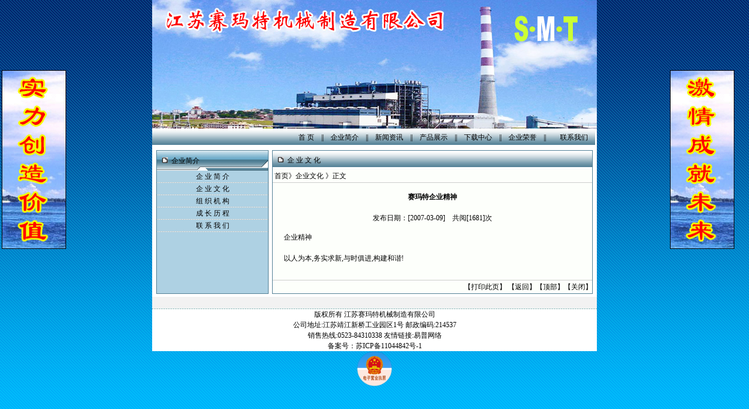

--- FILE ---
content_type: text/html
request_url: http://saimate.com/culturenewsInfo.asp?id=53
body_size: 5105
content:

<style type="text/css">
A{TEXT-DECORATION: none;}
A:link {color: #000000;}
A:visited {color: #000000}
A:active {color: #000000}
A:hover{COLOR: #CC0000;position: relative; right: 0px; top: 1px}


BODY
{
FONT-SIZE: 9pt;background:url(Skin/2/bg2005.gif);

}
TD
{
FONT-FAMILY:宋体;FONT-SIZE: 9pt;line-height: 150%; 

}
Input
{
BACKGROUND-COLOR: #DFE6EE; 
BORDER-BOTTOM: #89a5e6 1px solid;
BORDER-LEFT: #89a5e6 1px solid;
BORDER-RIGHT: #89a5e6 1px solid;
BORDER-TOP: #89a5e6 1px solid;
COLOR: #205064;
HEIGHT: 18px;
border-color: #B2C2D7 #B2C2D7 #B2C2D7 #B2C2D7; font-size: 9pt
}
Button
{
FONT-SIZE: 9pt;HEIGHT: 20px; 

}
Select
{
FONT-SIZE: 9pt;HEIGHT: 20px;

}
.border
{
border: 1px solid #528096;
}
.border2
{
background:#ffffff;BORDER-bottom: #ff9900 1px solid; 
}
.title_txt
{

}
.title
{
background:url(Skin/2/head_bg.GIF);height: 30;

}
.tdbg
{
background:#ffffff;line-height: 150%; 
}
.txt_css
{

}
.title_lefttxt
{

}
.title_left
{
background:url(Skin/2/left_bg2.gif);height: 34;
}
.tdbg_left
{
background:#AED1E3;
border: 1px solid #528096;
}
.title_left2
{

}
.tdbg_left2
{

}
.tdbg_leftall
{

}
.title_righttxt
{

}
.title_right
{
background:url(Skin/2/Right_bg.gif);height: 32;
}
.tdbg_right
{

}
.title_right2
{

}
.tdbg_right2
{

}
.tdbg_rightall
{

}
</style>
<SCRIPT language=javascript 
src="Menu/Menu_func.js"></SCRIPT>
<SCRIPT language=javascript 
src="Menu/Menu_init.js"></SCRIPT>
<TITLE>江苏赛玛特机械制造有限公司</TITLE>
<META http-equiv=Content-Type content="text/html; charset=gb2312"> 
<LINK href="mt_style.css" type=text/css rel=stylesheet>
<BODY leftMargin=0 topMargin=0 marginwidth="0" marginheight="0" onload=init();>
<table width="760" border="0" align="center" cellpadding="0" cellspacing="0">
  <tr>
    <td><img src="Image2007/top1.jpg" width="760" height="220"></td>
  </tr>
</table>
<table width="760" border="0" align="center" cellpadding="0" cellspacing="0" bgcolor="#FFFFFF"><tr>
    <td>        
        <TABLE  width=760 height="30" border=0 align=center cellPadding=0 cellSpacing=0>
        <TBODY>
          <TR> 
            <TD class="title" colspan="2"> 
              <div align="right"></div>
              <div align="right"><a href="index.asp">首 页</a>　||　<a href="about.asp" id=menu1>企业简介</a>　||　<a A href="news.asp" id=menu2>新闻资讯</a>　||　<a  href="Product.asp" id=menu3>产品展示</a>　||　<a id=menu9 href="download.asp">下载中心</a>　||　<a id=menu4 href="Honor.asp">企业荣誉</a>　||　　<a id=menu7 href="Contact.asp">联系我们</a
>&nbsp;&nbsp;&nbsp;&nbsp;</div></TD>
            <TD width="1" ></TD>
          </TR>
          <TR> 
            
            <TD width="33" height="2"></TD>
          </TR>
        </TBODY>
      </TABLE>
<SCRIPT language=javascript src="Menu/Menu_content.js"></SCRIPT></td>
  </tr>
</table>
<table width="760" border="0" align="center" cellpadding="0" cellspacing="0">
  <tr>
    <td><object classid="clsid:D27CDB6E-AE6D-11cf-96B8-444553540000" codebase="http://download.macromedia.com/pub/shockwave/cabs/flash/swflash.cab#version=6,0,29,0" width="760" height="0">
        <param name="movie" value="Img/adver.swf">
        <param name="quality" value="high">
        <param name="wmode" value="transparent">
        <embed src="Img/adver.swf" width="760" height="0" quality="high" pluginspage="http://www.macromedia.com/go/getflashplayer" type="application/x-shockwave-flash" wmode="transparent"></embed></object></td>
  </tr>
</table>

<script language="JavaScript">
//左边
var left_img="<a href=#><img src=http://www.saimate.com/Image2007/1.gif width=110 height=306 border=0></a>";

//右边
var right_img="<a href=#><img src=http://www.saimate.com/Image2007/2.gif width=110 height=306 border=0></a>";


var leftimgheight
window.screen.width>800 ? leftimgheight=600:leftimgheight=100
 function myloadright()
{
myright.style.top=document.body.scrollTop+document.body.offsetHeight-leftimgheight;
myright.style.left=document.body.offsetWidth-100;
mymove();
}
 function mymove()
 {
 myright.style.top=document.body.scrollTop+document.body.offsetHeight-leftimgheight;
 myright.style.left=document.body.scrollLeft+document.body.offsetWidth-135;
 setTimeout("mymove();",50)
 }

function MM_reloadPage(init) {  //reloads the window if Nav4 resized
  if (init==true) with (navigator) {if ((appName=="Netscape")&&(parseInt(appVersion)==4)) {
    document.MM_pgW=innerWidth; document.MM_pgH=innerHeight; onresize=MM_reloadPage; }}
  else if (innerWidth!=document.MM_pgW || innerHeight!=document.MM_pgH) location.reload();
}
MM_reloadPage(true)


var imgheight
var imgleft
window.screen.width>800 ? imgheight=600:imgheight=100
window.screen.width>800 ? imgleft=3:imgleft=122
function myload()
{
myleft.style.top=document.body.scrollTop+document.body.offsetHeight-imgheight;
myleft.style.left=imgleft;
leftmove();
}
function leftmove()
 { 
 myleft.style.top=document.body.scrollTop+document.body.offsetHeight-imgheight;
 myleft.style.left=imgleft;
 setTimeout("leftmove();",80)
 }

function MM_reloadPage(init) {  //reloads the window if Nav4 resized
  if (init==true) with (navigator) {if ((appName=="Netscape")&&(parseInt(appVersion)==4)) {
    document.MM_pgW=innerWidth; document.MM_pgH=innerHeight; onresize=MM_reloadPage; }}
  else if (innerWidth!=document.MM_pgW || innerHeight!=document.MM_pgH) location.reload();
}
MM_reloadPage(true)

document.write("<div id=myleft style='position: absolute;width:80;top:0;left:5;visibility: visible;z-index: 1'>"+left_img+"</div>");
myload()

document.write("<div id=myright style='position: absolute;width:80;top:0;left:578;visibility: visible;z-index: 1'>"+right_img+"</div>");
myloadright()
</script>
<SCRIPT language=JavaScript>
var currentpos,timer; 
function initializeScroll() { timer=setInterval("scrollwindow()",80);} 
function scrollclear(){clearInterval(timer);}
function scrollwindow() {currentpos=document.body.scrollTop;window.scroll(0,++currentpos);if (currentpos != document.body.scrollTop) sc();} 
document.onmousedown=scrollclear
document.ondblclick=initializeScroll
</SCRIPT>
<SCRIPT language=javascript>
function ContentSize(size)
{
	var obj=document.all.BodyLabel;
	obj.style.fontSize=size+"px";
}
</SCRIPT>
<table width="760" border="0" align="center" cellpadding="0" cellspacing="0">
  <tr> 
    <td height="5" valign="top" bgcolor="#FFFFFF"></td>
  </tr>
  <tr> 
    <td height="72" valign="top" bgcolor="#FFFFFF"><table width="746" border="0" align="center" cellpadding="0" cellspacing="0">
        <tr> 
          <td class="tdbg_left"  width="190" height="179" valign="top" ><table width="100%" border="0" cellpadding="0" cellspacing="0">
              <tr> 
                <td height="34" class="title_left">&nbsp;&nbsp;&nbsp;<img src="Images/smallbook.jpg" width="10" height="10">&nbsp;&nbsp;企业简介 
                </td>
              </tr>
              <tr> 
                <td height="20"> <div align="center"><a href="About.asp">企 业 简 
                    介</a></div></td>
              </tr>
              <TR> 
                <TD 
                            height=1 colspan="2" 
                            background=img/naSzarym.gif><IMG height=1 src="img/1x1_pix.gif" 
                              width=10></TD>
              </TR>
              <tr> 
                <td height="20"> <div align="center"><a href="Culture.asp">企 业 
                    文 化</a></div></td>
              </tr>
              <TR> 
                <TD 
                            height=1 colspan="2" 
                            background=img/naSzarym.gif><IMG height=1 src="img/1x1_pix.gif" 
                              width=10></TD>
              </TR>
              <tr> 
                <td height="20"> <div align="center"><a href="Structure.asp">组 
                    织 机 构</a></div></td>
              </tr>
              <TR> 
                <TD 
                            height=1 colspan="2" 
                            background=img/naSzarym.gif><IMG height=1 src="img/1x1_pix.gif" 
                              width=10></TD>
              </TR>
              <tr> 
                <td height="20"> <div align="center"><a href="History.asp">成 长 
                    历 程 </a></div></td>
              </tr>
              <TR> 
                <TD 
                            height=1 colspan="2" 
                            background=img/naSzarym.gif><IMG height=1 src="img/1x1_pix.gif" 
                              width=10></TD>
              </TR>
              <tr> 
                <td height="20"> <div align="center"><a href="Contact.asp">联 系 
                    我 们</a></div></td>
              </tr>
              <TR> 
                <TD 
                            height=1 colspan="2" 
                            background=img/naSzarym.gif><IMG height=1 src="img/1x1_pix.gif" 
                              width=10></TD>
              </TR>
            </table></td>
          <td width="6"></td>
          <td valign="top"><table Class=border width="100%" height="100%" border="0" cellpadding="0" cellspacing="0">
              <tr> 
                <td height="206" valign="top"> <table width="100%" border="0" cellspacing="0" cellpadding="0">
                    <tr> 
                      <td class="title_right" height="32">&nbsp;&nbsp;&nbsp;<img src="Images/smallbook.jpg" width="10" height="10">&nbsp;&nbsp;企 
                        业 文 化</td>
                    </tr>
                  </table>
                  <table width="100%" border="0" cellspacing="0" cellpadding="0">
                   <TR> 
              <TD 
                  height=1>  <table width="100%" height="19" border="0" align="center" cellpadding="0" cellspacing="0">
                  <tr> 
                    <td width="57%" height="22" bgcolor="#FDFFFB">&nbsp;首页》企业文化 
                      》正文<strong> </strong></td>
                    <td width="43%" bgcolor="#FDFFFB"><div align="right"></div></td>
                  </tr>
                  <tr> 
                    <td height="1" colspan="2" bgcolor="#CCCCCC"></td>
                  </tr>
                </table>
                <table width="100%" border="0" align="center" cellpadding="0" cellspacing="0" bgcolor="#FDFFFB">
                  <tr> 
                    <td><table width="95%" border="0" align="center" cellpadding="0" cellspacing="5">
                        <tr> 
                          <td height="5"></td>
                        </tr>
                        <tr> 
                          <td><div align="center"><span class="biaoti"><strong>赛玛特企业精神</strong></span><br>
                              <br>
                              发布日期：[2007-03-09]&nbsp;&nbsp;&nbsp; 共阅[1681]次</div></td>
                        </tr>
                        <tr> 
                          <td height="5"></td>
                        </tr>
                        <tr> 
                          <td height="19"> <p style='line-height:150%'> <span class="zhiwen">企业精神　<br>
<br>
以人为本,务实求新,与时俱进,构建和谐!</span> 
                              
                              </td>
                        </tr>
                        <tr> 
                          <td>&nbsp;</td>
                        </tr>
                      </table></td>
                  </tr>
                </table>
                <table width="100%" height="19" border="0" align="center" cellpadding="0" cellspacing="0">
                  <tr> 
                    <td height="1" colspan="2" bgcolor="#CCCCCC"></td>
                  </tr>
                  <tr> 
                    <td width="31%" height="22" bgcolor="#FDFFFB"> <div align="right"></div></td>
                    <td width="69%" bgcolor="#FDFFFB"><div align="right">【<a href='javascript:window.print()'>打印此页</a>】&nbsp;【<a href='javascript:history.back()'>返回</a>】【<A 
            href="javascript:window.scroll(0,-360)">顶部</A>】【<a href="javascript:self.close()">关闭</a>】</div></td>
                  </tr>
                </table></TD>
            </TR>
                  </table> </td>
              </tr>
            </table></td>
        </tr>
      </table></td>
  </tr>
</table>

<TABLE width="760" border=0 align="center" cellPadding=0 cellSpacing=0 bgcolor="#FFFFFF">
  <TBODY>
    <TR> 
      <TD height="5"></TD>
    </TR>
    <TR> 
      <TD background=img/naBialym.gif></TD>
    </TR>
    <TR> 
      <TD vAlign=top> <TABLE cellSpacing=0 cellPadding=0 width="100%" border=0>
          <TBODY>
            
            <TR> 
              <TD width="16%" height=20 bgColor=#f2f2f2>&nbsp;</TD>
              <TD width="84%" bgColor=#f2f2f2> </TD>
            </TR>
            
          </TBODY>
        </TABLE></TD>
    </TR>
    <TR> 
      <TD background=img/naBialym.gif><IMG height=1 
            src="img/1x1_pix.gif" width=10></TD>
    </TR>
    <TR>
      <TD> 

        <DIV align=center> 
          <p>版权所有 江苏赛玛特机械制造有限公司<br>公司地址:江苏靖江新桥工业园区1号 邮政编码:214537 <br>销售热线:0523-84310338  友情链接:<a href=http://www.jjyipu.com/ target=_blank>易普网络</a> <script src=http://s22.cnzz.com/stat.php?id=3590090&web_id=3590090&show=pic language=JavaScript></script><br/>备案号：<a target=_blank href=https://beian.miit.gov.cn>苏ICP备11044842号-1</a></p>
<script type="text/javascript">
function show(id) 
{
   var traget = document.getElementById(id);
   if (traget.style.display == "none") 
   {
       traget.style.display = "";
   }
            }
 function hidden(id) 
 {
   var traget = document.getElementById(id);
   traget.style.display = "none";
   }
document.getElementById('document_dress').style.display = "none";
</script>
        </DIV>
<DIV align=center> <script id="jsgovicon" src="http://odr.jsdsgsxt.gov.cn:8081/mbm/app/main/electronic/js/govicon.js?siteId=415b912d63f84e1982d9c39bb4db316e&width=32&height=45&type=1" type="text/javascript" charset="utf-8"></script></DIV></TD>
    </TR>
  </TBODY>
</TABLE> 


<div align="center"><a href="https://zzlz.gsxt.gov.cn/businessCheck/verifKey.do?showType=p&serial=91321282792340002T-SAIC_CHECK_10002091321282792340002T1566980236516&signData=MEQCIE/O4UfoEefXsbLTCQxCKS58U8wKaPMlgLwzZC2JZ2trAiAVg+gIX3sCqivlhq1Ew7R2tNsuNPitnhRwNP710OXWOQ==" target="_blank"><img src="https://zzlz.gsxt.gov.cn/images/lz4.png" width="60"/></a></div>


</BODY></HTML>


--- FILE ---
content_type: application/javascript
request_url: http://saimate.com/Menu/Menu_content.js
body_size: 840
content:
	if (mtDropDown.isSupported()) {

		var ms = new mtDropDownSet(mtDropDown.direction.down, 0, 0, mtDropDown.reference.bottomLeft);

		var menu1 = ms.addMenu(document.getElementById("menu1"));
		menu1.addItem("- 公司简介","about.asp"); // send no URL if nothing should happen onclick
		menu1.addItem("- 公司文化","Culture.asp"); // send no URL if nothing should happen onclick
		menu1.addItem("- 组织机构","Structure.asp");
		menu1.addItem("- 成长历程","History.asp");	
	
//第二菜单
		var menu2 = ms.addMenu(document.getElementById("menu2"));
		menu2.addItem("- 企业新闻", "news.asp"); 
		menu2.addItem("- 业内资讯", "yenews.asp"); // send no URL if nothing should happen onclick
	
		// menu : 3
		var menu3 = ms.addMenu(document.getElementById("menu3"));
		menu3.addItem("- 产品展示", "Product.asp");
		menu3.addItem("- 产品分类", "Products.asp");
	    menu3.addItem("- 产品搜索", "search.asp");
		
		// menu : 4
		var menu4 = ms.addMenu(document.getElementById("menu4"));
		menu4.addItem("- 企业荣誉", "Honor.asp");
		menu4.addItem("- 企业形象", "Img.asp");
		
		// menu : 5
		var menu5 = ms.addMenu(document.getElementById("menu5"));
		menu5.addItem("- 国内市场", "Sale.asp");
		menu5.addItem("- 国外市场", "Salea.asp");

		// menu : 6
		var menu6 = ms.addMenu(document.getElementById("menu6"));
		menu6.addItem("- 会员中心", "Server.asp");
		menu6.addItem("- 信息反馈", "Feedback.asp");
		menu6.addItem("- 留言中心", "NetBook.asp");
		menu6.addItem("- 订单查询", "E_shop.asp");		
			
		// menu : 7
		var menu7 = ms.addMenu(document.getElementById("menu7"));
		menu7.addItem("- 联系我们", "Contact.asp");		
	
		mtDropDown.renderAll();
	}
